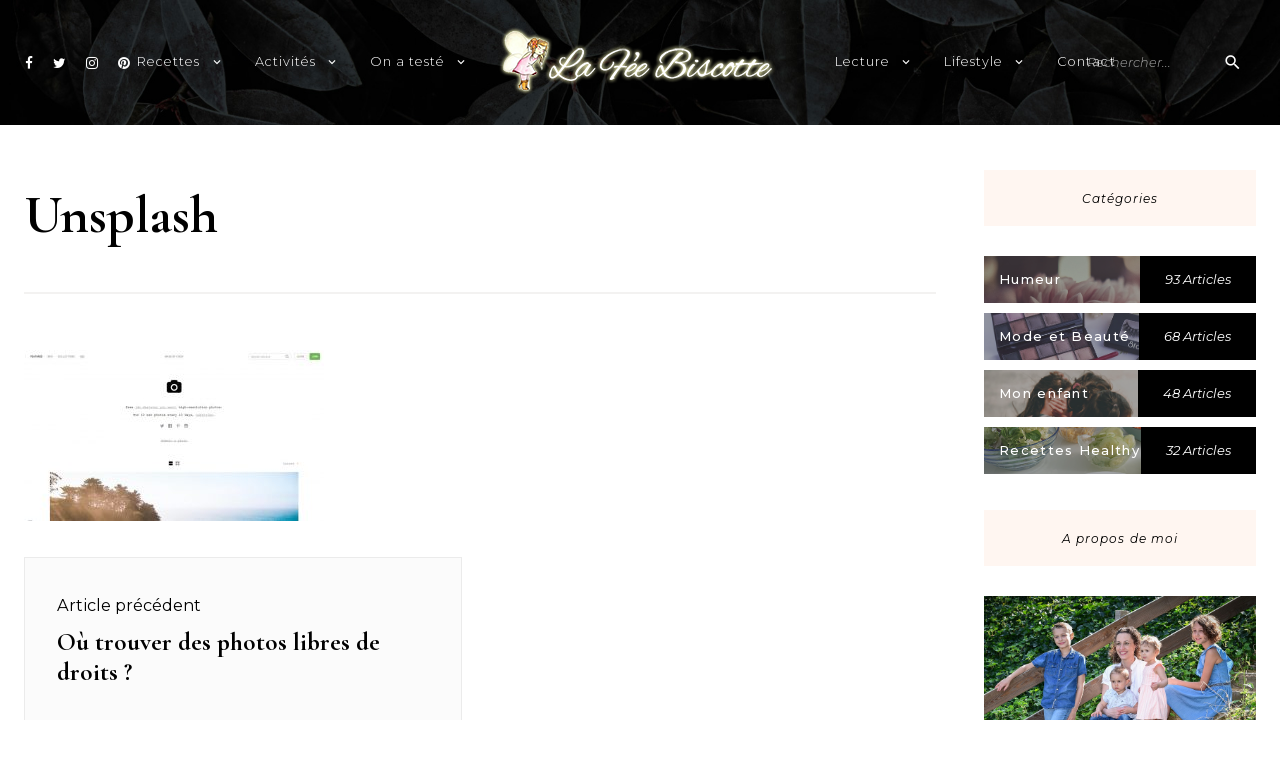

--- FILE ---
content_type: text/html; charset=UTF-8
request_url: https://www.lafeebiscotte.com/geekette/trouver-photos-libre-droits/attachment/unsplash/
body_size: 9666
content:
<!DOCTYPE html>
<html lang="fr-FR">
<head>
<meta charset="UTF-8">
<meta name="viewport" content="width=device-width, initial-scale=1">
<link rel="profile" href="http://gmpg.org/xfn/11">
<script type="text/javascript" async=true >    var elem = document.createElement('script');    elem.src = 'https://quantcast.mgr.consensu.org/cmp.js';    elem.async = true;    elem.type = "text/javascript";    var scpt = document.getElementsByTagName('script')[0];    scpt.parentNode.insertBefore(elem, scpt);    (function() {    var gdprAppliesGlobally = false;    function addFrame() {        if (!window.frames['__cmpLocator']) {        if (document.body) {            var body = document.body,                iframe = document.createElement('iframe');            iframe.style = 'display:none';            iframe.name = '__cmpLocator';            body.appendChild(iframe);        } else {            // In the case where this stub is located in the head,            // this allows us to inject the iframe more quickly than            // relying on DOMContentLoaded or other events.            setTimeout(addFrame, 5);        }        }    }    addFrame();    function cmpMsgHandler(event) {        var msgIsString = typeof event.data === "string";        var json;        if(msgIsString) {        json = event.data.indexOf("__cmpCall") != -1 ? JSON.parse(event.data) : {};        } else {        json = event.data;        }        if (json.__cmpCall) {        var i = json.__cmpCall;        window.__cmp(i.command, i.parameter, function(retValue, success) {            var returnMsg = {"__cmpReturn": {            "returnValue": retValue,            "success": success,            "callId": i.callId            }};            event.source.postMessage(msgIsString ?            JSON.stringify(returnMsg) : returnMsg, '*');        });        }    }    window.__cmp = function (c) {        var b = arguments;        if (!b.length) {        return __cmp.a;        }        else if (b[0] === 'ping') {        b[2]({"gdprAppliesGlobally": gdprAppliesGlobally,            "cmpLoaded": false}, true);        } else if (c == '__cmp')        return false;        else {        if (typeof __cmp.a === 'undefined') {            __cmp.a = [];        }        __cmp.a.push([].slice.apply(b));        }    }    window.__cmp.gdprAppliesGlobally = gdprAppliesGlobally;    window.__cmp.msgHandler = cmpMsgHandler;    if (window.addEventListener) {        window.addEventListener('message', cmpMsgHandler, false);    }    else {        window.attachEvent('onmessage', cmpMsgHandler);    }    })();    window.__cmp('init', {    		'Language': 'fr',		'Initial Screen Body Text Option': 1,		'Publisher Name': 'Moneytizer',		'Default Value for Toggles': 'on',		'UI Layout': 'banner',		'No Option': false,    });</script>
<title>Unsplash &#8211; La Fée Biscotte</title>
<meta name='robots' content='max-image-preview:large' />
	<style>img:is([sizes="auto" i], [sizes^="auto," i]) { contain-intrinsic-size: 3000px 1500px }</style>
	<link rel='dns-prefetch' href='//fonts.googleapis.com' />
<link rel="alternate" type="application/rss+xml" title="La Fée Biscotte &raquo; Flux" href="https://www.lafeebiscotte.com/feed/" />
<link rel="alternate" type="application/rss+xml" title="La Fée Biscotte &raquo; Flux des commentaires" href="https://www.lafeebiscotte.com/comments/feed/" />
<link rel="alternate" type="application/rss+xml" title="La Fée Biscotte &raquo; Unsplash Flux des commentaires" href="https://www.lafeebiscotte.com/geekette/trouver-photos-libre-droits/attachment/unsplash/feed/" />
<script type="text/javascript">
/* <![CDATA[ */
window._wpemojiSettings = {"baseUrl":"https:\/\/s.w.org\/images\/core\/emoji\/16.0.1\/72x72\/","ext":".png","svgUrl":"https:\/\/s.w.org\/images\/core\/emoji\/16.0.1\/svg\/","svgExt":".svg","source":{"concatemoji":"https:\/\/www.lafeebiscotte.com\/wp-includes\/js\/wp-emoji-release.min.js?ver=6.8.3"}};
/*! This file is auto-generated */
!function(s,n){var o,i,e;function c(e){try{var t={supportTests:e,timestamp:(new Date).valueOf()};sessionStorage.setItem(o,JSON.stringify(t))}catch(e){}}function p(e,t,n){e.clearRect(0,0,e.canvas.width,e.canvas.height),e.fillText(t,0,0);var t=new Uint32Array(e.getImageData(0,0,e.canvas.width,e.canvas.height).data),a=(e.clearRect(0,0,e.canvas.width,e.canvas.height),e.fillText(n,0,0),new Uint32Array(e.getImageData(0,0,e.canvas.width,e.canvas.height).data));return t.every(function(e,t){return e===a[t]})}function u(e,t){e.clearRect(0,0,e.canvas.width,e.canvas.height),e.fillText(t,0,0);for(var n=e.getImageData(16,16,1,1),a=0;a<n.data.length;a++)if(0!==n.data[a])return!1;return!0}function f(e,t,n,a){switch(t){case"flag":return n(e,"\ud83c\udff3\ufe0f\u200d\u26a7\ufe0f","\ud83c\udff3\ufe0f\u200b\u26a7\ufe0f")?!1:!n(e,"\ud83c\udde8\ud83c\uddf6","\ud83c\udde8\u200b\ud83c\uddf6")&&!n(e,"\ud83c\udff4\udb40\udc67\udb40\udc62\udb40\udc65\udb40\udc6e\udb40\udc67\udb40\udc7f","\ud83c\udff4\u200b\udb40\udc67\u200b\udb40\udc62\u200b\udb40\udc65\u200b\udb40\udc6e\u200b\udb40\udc67\u200b\udb40\udc7f");case"emoji":return!a(e,"\ud83e\udedf")}return!1}function g(e,t,n,a){var r="undefined"!=typeof WorkerGlobalScope&&self instanceof WorkerGlobalScope?new OffscreenCanvas(300,150):s.createElement("canvas"),o=r.getContext("2d",{willReadFrequently:!0}),i=(o.textBaseline="top",o.font="600 32px Arial",{});return e.forEach(function(e){i[e]=t(o,e,n,a)}),i}function t(e){var t=s.createElement("script");t.src=e,t.defer=!0,s.head.appendChild(t)}"undefined"!=typeof Promise&&(o="wpEmojiSettingsSupports",i=["flag","emoji"],n.supports={everything:!0,everythingExceptFlag:!0},e=new Promise(function(e){s.addEventListener("DOMContentLoaded",e,{once:!0})}),new Promise(function(t){var n=function(){try{var e=JSON.parse(sessionStorage.getItem(o));if("object"==typeof e&&"number"==typeof e.timestamp&&(new Date).valueOf()<e.timestamp+604800&&"object"==typeof e.supportTests)return e.supportTests}catch(e){}return null}();if(!n){if("undefined"!=typeof Worker&&"undefined"!=typeof OffscreenCanvas&&"undefined"!=typeof URL&&URL.createObjectURL&&"undefined"!=typeof Blob)try{var e="postMessage("+g.toString()+"("+[JSON.stringify(i),f.toString(),p.toString(),u.toString()].join(",")+"));",a=new Blob([e],{type:"text/javascript"}),r=new Worker(URL.createObjectURL(a),{name:"wpTestEmojiSupports"});return void(r.onmessage=function(e){c(n=e.data),r.terminate(),t(n)})}catch(e){}c(n=g(i,f,p,u))}t(n)}).then(function(e){for(var t in e)n.supports[t]=e[t],n.supports.everything=n.supports.everything&&n.supports[t],"flag"!==t&&(n.supports.everythingExceptFlag=n.supports.everythingExceptFlag&&n.supports[t]);n.supports.everythingExceptFlag=n.supports.everythingExceptFlag&&!n.supports.flag,n.DOMReady=!1,n.readyCallback=function(){n.DOMReady=!0}}).then(function(){return e}).then(function(){var e;n.supports.everything||(n.readyCallback(),(e=n.source||{}).concatemoji?t(e.concatemoji):e.wpemoji&&e.twemoji&&(t(e.twemoji),t(e.wpemoji)))}))}((window,document),window._wpemojiSettings);
/* ]]> */
</script>
<style id='wp-emoji-styles-inline-css' type='text/css'>

	img.wp-smiley, img.emoji {
		display: inline !important;
		border: none !important;
		box-shadow: none !important;
		height: 1em !important;
		width: 1em !important;
		margin: 0 0.07em !important;
		vertical-align: -0.1em !important;
		background: none !important;
		padding: 0 !important;
	}
</style>
<link rel='stylesheet' id='wp-block-library-css' href='https://www.lafeebiscotte.com/wp-includes/css/dist/block-library/style.min.css?ver=6.8.3' type='text/css' media='all' />
<style id='classic-theme-styles-inline-css' type='text/css'>
/*! This file is auto-generated */
.wp-block-button__link{color:#fff;background-color:#32373c;border-radius:9999px;box-shadow:none;text-decoration:none;padding:calc(.667em + 2px) calc(1.333em + 2px);font-size:1.125em}.wp-block-file__button{background:#32373c;color:#fff;text-decoration:none}
</style>
<style id='global-styles-inline-css' type='text/css'>
:root{--wp--preset--aspect-ratio--square: 1;--wp--preset--aspect-ratio--4-3: 4/3;--wp--preset--aspect-ratio--3-4: 3/4;--wp--preset--aspect-ratio--3-2: 3/2;--wp--preset--aspect-ratio--2-3: 2/3;--wp--preset--aspect-ratio--16-9: 16/9;--wp--preset--aspect-ratio--9-16: 9/16;--wp--preset--color--black: #000000;--wp--preset--color--cyan-bluish-gray: #abb8c3;--wp--preset--color--white: #ffffff;--wp--preset--color--pale-pink: #f78da7;--wp--preset--color--vivid-red: #cf2e2e;--wp--preset--color--luminous-vivid-orange: #ff6900;--wp--preset--color--luminous-vivid-amber: #fcb900;--wp--preset--color--light-green-cyan: #7bdcb5;--wp--preset--color--vivid-green-cyan: #00d084;--wp--preset--color--pale-cyan-blue: #8ed1fc;--wp--preset--color--vivid-cyan-blue: #0693e3;--wp--preset--color--vivid-purple: #9b51e0;--wp--preset--gradient--vivid-cyan-blue-to-vivid-purple: linear-gradient(135deg,rgba(6,147,227,1) 0%,rgb(155,81,224) 100%);--wp--preset--gradient--light-green-cyan-to-vivid-green-cyan: linear-gradient(135deg,rgb(122,220,180) 0%,rgb(0,208,130) 100%);--wp--preset--gradient--luminous-vivid-amber-to-luminous-vivid-orange: linear-gradient(135deg,rgba(252,185,0,1) 0%,rgba(255,105,0,1) 100%);--wp--preset--gradient--luminous-vivid-orange-to-vivid-red: linear-gradient(135deg,rgba(255,105,0,1) 0%,rgb(207,46,46) 100%);--wp--preset--gradient--very-light-gray-to-cyan-bluish-gray: linear-gradient(135deg,rgb(238,238,238) 0%,rgb(169,184,195) 100%);--wp--preset--gradient--cool-to-warm-spectrum: linear-gradient(135deg,rgb(74,234,220) 0%,rgb(151,120,209) 20%,rgb(207,42,186) 40%,rgb(238,44,130) 60%,rgb(251,105,98) 80%,rgb(254,248,76) 100%);--wp--preset--gradient--blush-light-purple: linear-gradient(135deg,rgb(255,206,236) 0%,rgb(152,150,240) 100%);--wp--preset--gradient--blush-bordeaux: linear-gradient(135deg,rgb(254,205,165) 0%,rgb(254,45,45) 50%,rgb(107,0,62) 100%);--wp--preset--gradient--luminous-dusk: linear-gradient(135deg,rgb(255,203,112) 0%,rgb(199,81,192) 50%,rgb(65,88,208) 100%);--wp--preset--gradient--pale-ocean: linear-gradient(135deg,rgb(255,245,203) 0%,rgb(182,227,212) 50%,rgb(51,167,181) 100%);--wp--preset--gradient--electric-grass: linear-gradient(135deg,rgb(202,248,128) 0%,rgb(113,206,126) 100%);--wp--preset--gradient--midnight: linear-gradient(135deg,rgb(2,3,129) 0%,rgb(40,116,252) 100%);--wp--preset--font-size--small: 13px;--wp--preset--font-size--medium: 20px;--wp--preset--font-size--large: 36px;--wp--preset--font-size--x-large: 42px;--wp--preset--spacing--20: 0.44rem;--wp--preset--spacing--30: 0.67rem;--wp--preset--spacing--40: 1rem;--wp--preset--spacing--50: 1.5rem;--wp--preset--spacing--60: 2.25rem;--wp--preset--spacing--70: 3.38rem;--wp--preset--spacing--80: 5.06rem;--wp--preset--shadow--natural: 6px 6px 9px rgba(0, 0, 0, 0.2);--wp--preset--shadow--deep: 12px 12px 50px rgba(0, 0, 0, 0.4);--wp--preset--shadow--sharp: 6px 6px 0px rgba(0, 0, 0, 0.2);--wp--preset--shadow--outlined: 6px 6px 0px -3px rgba(255, 255, 255, 1), 6px 6px rgba(0, 0, 0, 1);--wp--preset--shadow--crisp: 6px 6px 0px rgba(0, 0, 0, 1);}:where(.is-layout-flex){gap: 0.5em;}:where(.is-layout-grid){gap: 0.5em;}body .is-layout-flex{display: flex;}.is-layout-flex{flex-wrap: wrap;align-items: center;}.is-layout-flex > :is(*, div){margin: 0;}body .is-layout-grid{display: grid;}.is-layout-grid > :is(*, div){margin: 0;}:where(.wp-block-columns.is-layout-flex){gap: 2em;}:where(.wp-block-columns.is-layout-grid){gap: 2em;}:where(.wp-block-post-template.is-layout-flex){gap: 1.25em;}:where(.wp-block-post-template.is-layout-grid){gap: 1.25em;}.has-black-color{color: var(--wp--preset--color--black) !important;}.has-cyan-bluish-gray-color{color: var(--wp--preset--color--cyan-bluish-gray) !important;}.has-white-color{color: var(--wp--preset--color--white) !important;}.has-pale-pink-color{color: var(--wp--preset--color--pale-pink) !important;}.has-vivid-red-color{color: var(--wp--preset--color--vivid-red) !important;}.has-luminous-vivid-orange-color{color: var(--wp--preset--color--luminous-vivid-orange) !important;}.has-luminous-vivid-amber-color{color: var(--wp--preset--color--luminous-vivid-amber) !important;}.has-light-green-cyan-color{color: var(--wp--preset--color--light-green-cyan) !important;}.has-vivid-green-cyan-color{color: var(--wp--preset--color--vivid-green-cyan) !important;}.has-pale-cyan-blue-color{color: var(--wp--preset--color--pale-cyan-blue) !important;}.has-vivid-cyan-blue-color{color: var(--wp--preset--color--vivid-cyan-blue) !important;}.has-vivid-purple-color{color: var(--wp--preset--color--vivid-purple) !important;}.has-black-background-color{background-color: var(--wp--preset--color--black) !important;}.has-cyan-bluish-gray-background-color{background-color: var(--wp--preset--color--cyan-bluish-gray) !important;}.has-white-background-color{background-color: var(--wp--preset--color--white) !important;}.has-pale-pink-background-color{background-color: var(--wp--preset--color--pale-pink) !important;}.has-vivid-red-background-color{background-color: var(--wp--preset--color--vivid-red) !important;}.has-luminous-vivid-orange-background-color{background-color: var(--wp--preset--color--luminous-vivid-orange) !important;}.has-luminous-vivid-amber-background-color{background-color: var(--wp--preset--color--luminous-vivid-amber) !important;}.has-light-green-cyan-background-color{background-color: var(--wp--preset--color--light-green-cyan) !important;}.has-vivid-green-cyan-background-color{background-color: var(--wp--preset--color--vivid-green-cyan) !important;}.has-pale-cyan-blue-background-color{background-color: var(--wp--preset--color--pale-cyan-blue) !important;}.has-vivid-cyan-blue-background-color{background-color: var(--wp--preset--color--vivid-cyan-blue) !important;}.has-vivid-purple-background-color{background-color: var(--wp--preset--color--vivid-purple) !important;}.has-black-border-color{border-color: var(--wp--preset--color--black) !important;}.has-cyan-bluish-gray-border-color{border-color: var(--wp--preset--color--cyan-bluish-gray) !important;}.has-white-border-color{border-color: var(--wp--preset--color--white) !important;}.has-pale-pink-border-color{border-color: var(--wp--preset--color--pale-pink) !important;}.has-vivid-red-border-color{border-color: var(--wp--preset--color--vivid-red) !important;}.has-luminous-vivid-orange-border-color{border-color: var(--wp--preset--color--luminous-vivid-orange) !important;}.has-luminous-vivid-amber-border-color{border-color: var(--wp--preset--color--luminous-vivid-amber) !important;}.has-light-green-cyan-border-color{border-color: var(--wp--preset--color--light-green-cyan) !important;}.has-vivid-green-cyan-border-color{border-color: var(--wp--preset--color--vivid-green-cyan) !important;}.has-pale-cyan-blue-border-color{border-color: var(--wp--preset--color--pale-cyan-blue) !important;}.has-vivid-cyan-blue-border-color{border-color: var(--wp--preset--color--vivid-cyan-blue) !important;}.has-vivid-purple-border-color{border-color: var(--wp--preset--color--vivid-purple) !important;}.has-vivid-cyan-blue-to-vivid-purple-gradient-background{background: var(--wp--preset--gradient--vivid-cyan-blue-to-vivid-purple) !important;}.has-light-green-cyan-to-vivid-green-cyan-gradient-background{background: var(--wp--preset--gradient--light-green-cyan-to-vivid-green-cyan) !important;}.has-luminous-vivid-amber-to-luminous-vivid-orange-gradient-background{background: var(--wp--preset--gradient--luminous-vivid-amber-to-luminous-vivid-orange) !important;}.has-luminous-vivid-orange-to-vivid-red-gradient-background{background: var(--wp--preset--gradient--luminous-vivid-orange-to-vivid-red) !important;}.has-very-light-gray-to-cyan-bluish-gray-gradient-background{background: var(--wp--preset--gradient--very-light-gray-to-cyan-bluish-gray) !important;}.has-cool-to-warm-spectrum-gradient-background{background: var(--wp--preset--gradient--cool-to-warm-spectrum) !important;}.has-blush-light-purple-gradient-background{background: var(--wp--preset--gradient--blush-light-purple) !important;}.has-blush-bordeaux-gradient-background{background: var(--wp--preset--gradient--blush-bordeaux) !important;}.has-luminous-dusk-gradient-background{background: var(--wp--preset--gradient--luminous-dusk) !important;}.has-pale-ocean-gradient-background{background: var(--wp--preset--gradient--pale-ocean) !important;}.has-electric-grass-gradient-background{background: var(--wp--preset--gradient--electric-grass) !important;}.has-midnight-gradient-background{background: var(--wp--preset--gradient--midnight) !important;}.has-small-font-size{font-size: var(--wp--preset--font-size--small) !important;}.has-medium-font-size{font-size: var(--wp--preset--font-size--medium) !important;}.has-large-font-size{font-size: var(--wp--preset--font-size--large) !important;}.has-x-large-font-size{font-size: var(--wp--preset--font-size--x-large) !important;}
:where(.wp-block-post-template.is-layout-flex){gap: 1.25em;}:where(.wp-block-post-template.is-layout-grid){gap: 1.25em;}
:where(.wp-block-columns.is-layout-flex){gap: 2em;}:where(.wp-block-columns.is-layout-grid){gap: 2em;}
:root :where(.wp-block-pullquote){font-size: 1.5em;line-height: 1.6;}
</style>
<link rel='stylesheet' id='charlotte-blog-style-css' href='https://www.lafeebiscotte.com/wp-content/themes/charlotte-blog/style.css?ver=1.0' type='text/css' media='all' />
<link rel='stylesheet' id='font-awesome-css' href='https://www.lafeebiscotte.com/wp-content/themes/charlotte-blog/css/fonts/font-awesome/css/font-awesome.css?ver=6.8.3' type='text/css' media='all' />
<link rel='stylesheet' id='charlotte-blog-grid-css' href='https://www.lafeebiscotte.com/wp-content/themes/charlotte-blog/css/foundation.css?ver=6.8.3' type='text/css' media='all' />
<link rel='stylesheet' id='aos-style-css' href='https://www.lafeebiscotte.com/wp-content/themes/charlotte-blog/css/aos.css?ver=6.8.3' type='text/css' media='all' />
<link rel='stylesheet' id='charlotte-blog-google-fonts-css' href='//fonts.googleapis.com/css?family=Montserrat%3A300%2C300i%2C400%2C500i%7CMontserrat%3A400%2C400italic%2C500%2C500italic%2C600%2C600italic%7CCormorant+Garamond%3A400%2C400italic%2C500%2C500italic%2C600%2C600i%2C700%7CMaterial+Icons&#038;ver=1' type='text/css' media='all' />
<script type="text/javascript" src="https://www.lafeebiscotte.com/wp-includes/js/jquery/jquery.min.js?ver=3.7.1" id="jquery-core-js"></script>
<script type="text/javascript" src="https://www.lafeebiscotte.com/wp-includes/js/jquery/jquery-migrate.min.js?ver=3.4.1" id="jquery-migrate-js"></script>
<link rel="https://api.w.org/" href="https://www.lafeebiscotte.com/wp-json/" /><link rel="alternate" title="JSON" type="application/json" href="https://www.lafeebiscotte.com/wp-json/wp/v2/media/9400" /><link rel="EditURI" type="application/rsd+xml" title="RSD" href="https://www.lafeebiscotte.com/xmlrpc.php?rsd" />
<meta name="generator" content="WordPress 6.8.3" />
<link rel='shortlink' href='https://www.lafeebiscotte.com/?p=9400' />
<link rel="alternate" title="oEmbed (JSON)" type="application/json+oembed" href="https://www.lafeebiscotte.com/wp-json/oembed/1.0/embed?url=https%3A%2F%2Fwww.lafeebiscotte.com%2Fgeekette%2Ftrouver-photos-libre-droits%2Fattachment%2Funsplash%2F" />
<link rel="alternate" title="oEmbed (XML)" type="text/xml+oembed" href="https://www.lafeebiscotte.com/wp-json/oembed/1.0/embed?url=https%3A%2F%2Fwww.lafeebiscotte.com%2Fgeekette%2Ftrouver-photos-libre-droits%2Fattachment%2Funsplash%2F&#038;format=xml" />
	<style type="text/css">
			.site-title,
		.site-description {
			position: absolute;
			clip: rect(1px, 1px, 1px, 1px);
		}
		</style>
	</head>

<body class="attachment wp-singular attachment-template-default single single-attachment postid-9400 attachmentid-9400 attachment-jpeg wp-custom-logo wp-theme-charlotte-blog has-slider">

	 

		<div id="page" class="site">

	
	<a class="skip-link screen-reader-text" href="#content">Skip to content</a>

			<header style="background-image: url(https://www.lafeebiscotte.com/wp-content/themes/charlotte-blog/images/header-bg.jpg);" id="masthead" class="site-header">
	
		
<div class="site-header-wrapper header-1 row">

	<!-- Desktop Social -->
	
		<ul id="social-header">

							<li><a href="http://www.facebook.com/lafeebiscotte"><i class="fa fa-facebook"></i></a></li>
										<li><a href="https://twitter.com/lafeebiscotte"><i class="fa fa-twitter"></i></a></li>
										<li><a href="http://www.instagram.com/la_fee_biscotte"><i class="fa fa-instagram"></i></a></li>
										<li><a href="https://fr.pinterest.com/lafeebiscotte/"><i class="fa fa-pinterest"></i></a></li>
															
		</ul>

	
	<!-- Seach Box -->
	
		<div class="desktop-search">
			
			<button class="search-toggle"></button>

			<form class="search-form" role="search" method="get" action="https://www.lafeebiscotte.com/">

    <div class="search-form-inner">

        <input type="text" value="" name="s" id="s" placeholder="Rechercher..." />

        <span class="search-icon"></span>

        <div class="search-form-submit"><input type="submit" id="searchsubmit" value="Soumettre"></div>

    </div>

</form>
		</div>

		<div class="mobile-search">
			
			<button class="search-toggle"></button>

			<form class="search-form" role="search" method="get" action="https://www.lafeebiscotte.com/">

    <div class="search-form-inner">

        <input type="text" value="" name="s" id="s" placeholder="Rechercher..." />

        <span class="search-icon"></span>

        <div class="search-form-submit"><input type="submit" id="searchsubmit" value="Soumettre"></div>

    </div>

</form>
		</div>

	
	<!-- Desktop Navigation -->
	<div class="site-navigation">

		<nav class="main-navigation">
			<div class="menu-left-menu-container"><ul id="desktop-site-navigation-left" class="nav-menu-left"><li id="menu-item-6329" class="menu-item menu-item-type-post_type menu-item-object-page menu-item-has-children menu-item-6329"><a href="https://www.lafeebiscotte.com/recettes/">Recettes</a>
<ul class="sub-menu">
	<li id="menu-item-12097" class="menu-item menu-item-type-post_type menu-item-object-page menu-item-12097"><a href="https://www.lafeebiscotte.com/recettes-sucrees/">Recettes sucrées</a></li>
	<li id="menu-item-12163" class="menu-item menu-item-type-post_type menu-item-object-page menu-item-12163"><a href="https://www.lafeebiscotte.com/recettes-salees/">Recettes salées</a></li>
	<li id="menu-item-12893" class="menu-item menu-item-type-taxonomy menu-item-object-category menu-item-12893"><a href="https://www.lafeebiscotte.com/category/veggie/">Recettes végétariennes</a></li>
	<li id="menu-item-12100" class="menu-item menu-item-type-taxonomy menu-item-object-category menu-item-12100"><a href="https://www.lafeebiscotte.com/category/recette-healthy/">Recettes Healthy</a></li>
	<li id="menu-item-6332" class="menu-item menu-item-type-taxonomy menu-item-object-category menu-item-6332"><a href="https://www.lafeebiscotte.com/category/recettes-sans-allergenes/">Recettes sans allergènes</a></li>
	<li id="menu-item-6330" class="menu-item menu-item-type-taxonomy menu-item-object-category menu-item-6330"><a href="https://www.lafeebiscotte.com/category/recettes-de-base/">Recettes de base</a></li>
</ul>
</li>
<li id="menu-item-11875" class="menu-item menu-item-type-post_type menu-item-object-page menu-item-has-children menu-item-11875"><a href="https://www.lafeebiscotte.com/activites/">Activités</a>
<ul class="sub-menu">
	<li id="menu-item-11876" class="menu-item menu-item-type-post_type menu-item-object-page menu-item-11876"><a href="https://www.lafeebiscotte.com/activite-pour-enfants/">Activité avec les enfants</a></li>
	<li id="menu-item-11877" class="menu-item menu-item-type-taxonomy menu-item-object-category menu-item-11877"><a href="https://www.lafeebiscotte.com/category/activite-a-imprimer/">A imprimer</a></li>
	<li id="menu-item-11884" class="menu-item menu-item-type-taxonomy menu-item-object-category menu-item-11884"><a href="https://www.lafeebiscotte.com/category/activite-pour-adulte/">Pour adulte</a></li>
</ul>
</li>
<li id="menu-item-11953" class="menu-item menu-item-type-post_type menu-item-object-page menu-item-has-children menu-item-11953"><a href="https://www.lafeebiscotte.com/on-a-teste/">On a testé</a>
<ul class="sub-menu">
	<li id="menu-item-11989" class="menu-item menu-item-type-post_type menu-item-object-page menu-item-11989"><a href="https://www.lafeebiscotte.com/les-boxs/">Les boxs</a></li>
	<li id="menu-item-11970" class="menu-item menu-item-type-taxonomy menu-item-object-category menu-item-11970"><a href="https://www.lafeebiscotte.com/category/degustation/">Dégustation</a></li>
	<li id="menu-item-11969" class="menu-item menu-item-type-taxonomy menu-item-object-category menu-item-11969"><a href="https://www.lafeebiscotte.com/category/test-avis-application-android/">Application</a></li>
	<li id="menu-item-11972" class="menu-item menu-item-type-taxonomy menu-item-object-category menu-item-11972"><a href="https://www.lafeebiscotte.com/category/test-avis-jeux/">Tests de jeux</a></li>
	<li id="menu-item-11973" class="menu-item menu-item-type-taxonomy menu-item-object-category menu-item-11973"><a href="https://www.lafeebiscotte.com/category/tests-divers/">Tests divers</a></li>
</ul>
</li>
</ul></div>		</nav><!-- #site-navigation -->

		<nav class="main-navigation">
			<div class="menu-right-menu-container"><ul id="desktop-site-navigation-right" class="nav-menu-right"><li id="menu-item-16410" class="menu-item menu-item-type-post_type menu-item-object-page menu-item-has-children menu-item-16410"><a href="https://www.lafeebiscotte.com/lecture/">Lecture</a>
<ul class="sub-menu">
	<li id="menu-item-16413" class="menu-item menu-item-type-taxonomy menu-item-object-category menu-item-16413"><a href="https://www.lafeebiscotte.com/category/selection-lecture/">Sélection lecture</a></li>
	<li id="menu-item-16411" class="menu-item menu-item-type-taxonomy menu-item-object-category menu-item-16411"><a href="https://www.lafeebiscotte.com/category/livre-pour-enfant/">Livre pour enfant</a></li>
	<li id="menu-item-16412" class="menu-item menu-item-type-taxonomy menu-item-object-category menu-item-16412"><a href="https://www.lafeebiscotte.com/category/magazines/">Magazines</a></li>
</ul>
</li>
<li id="menu-item-16312" class="menu-item menu-item-type-post_type menu-item-object-page menu-item-has-children menu-item-16312"><a href="https://www.lafeebiscotte.com/lifestyle/">Lifestyle</a>
<ul class="sub-menu">
	<li id="menu-item-16313" class="menu-item menu-item-type-taxonomy menu-item-object-category menu-item-16313"><a href="https://www.lafeebiscotte.com/category/bons-plans/">Bons plans</a></li>
	<li id="menu-item-16314" class="menu-item menu-item-type-post_type menu-item-object-page menu-item-16314"><a href="https://www.lafeebiscotte.com/conseils/">Conseils</a></li>
	<li id="menu-item-16465" class="menu-item menu-item-type-taxonomy menu-item-object-category menu-item-16465"><a href="https://www.lafeebiscotte.com/category/mon-enfant/">Mon enfant</a></li>
	<li id="menu-item-16315" class="menu-item menu-item-type-taxonomy menu-item-object-category menu-item-16315"><a href="https://www.lafeebiscotte.com/category/healthy/">Healthy</a></li>
	<li id="menu-item-16316" class="menu-item menu-item-type-taxonomy menu-item-object-category menu-item-16316"><a href="https://www.lafeebiscotte.com/category/humeur-2/">Humeur</a></li>
	<li id="menu-item-16318" class="menu-item menu-item-type-taxonomy menu-item-object-category menu-item-16318"><a href="https://www.lafeebiscotte.com/category/sortie-en-famille/">Sortie en famille</a></li>
	<li id="menu-item-16317" class="menu-item menu-item-type-taxonomy menu-item-object-category menu-item-16317"><a href="https://www.lafeebiscotte.com/category/on-a-teste/">On a testé</a></li>
	<li id="menu-item-16319" class="menu-item menu-item-type-taxonomy menu-item-object-category menu-item-16319"><a href="https://www.lafeebiscotte.com/category/beaute/">Mode et Beauté</a></li>
	<li id="menu-item-16320" class="menu-item menu-item-type-taxonomy menu-item-object-category menu-item-16320"><a href="https://www.lafeebiscotte.com/category/geekette/">Geekette</a></li>
	<li id="menu-item-16322" class="menu-item menu-item-type-taxonomy menu-item-object-category menu-item-16322"><a href="https://www.lafeebiscotte.com/category/wish-list/">Wish-list</a></li>
</ul>
</li>
<li id="menu-item-16334" class="menu-item menu-item-type-post_type menu-item-object-page menu-item-16334"><a href="https://www.lafeebiscotte.com/contact/">Contact</a></li>
</ul></div>		</nav><!-- #site-navigation -->

		
		<a class="custom-logo-link" href="https://www.lafeebiscotte.com/" rel="home">
			<img class="custom-logo" src="https://www.lafeebiscotte.com/wp-content/uploads/2019/02/cropped-logo-lfb-petit.png" alt="La Fée Biscotte" />
		</a>

		
		
			<p class="site-description">Blog familial et lifestyle</p>

		
	</div>

</div>
		<!-- Mobile Navigation -->
		
<nav id="site-navigation" class="main-navigation">

	<button class="menu-toggle" aria-controls="primary-menu" aria-expanded="false"><!-- <span class="fa fa-bars"></span> --></button>

	<div class="nav-wrapper">

		<div id="primary-menu-mobile" class="nav-menu"><ul>
<li class="page_item page-item-9078"><a href="https://www.lafeebiscotte.com/a-propos/">A propos</a></li>
<li class="page_item page-item-13494"><a href="https://www.lafeebiscotte.com/accueil/">Accueil</a></li>
<li class="page_item page-item-11869"><a href="https://www.lafeebiscotte.com/activite-pour-enfants/">Activité avec les enfants</a></li>
<li class="page_item page-item-5"><a href="https://www.lafeebiscotte.com/activites/">Activités</a></li>
<li class="page_item page-item-724"><a href="https://www.lafeebiscotte.com/blogroll-2/">Blogosphère</a></li>
<li class="page_item page-item-727"><a href="https://www.lafeebiscotte.com/concours-2/">Concours</a></li>
<li class="page_item page-item-11994"><a href="https://www.lafeebiscotte.com/conseils/">Conseils</a></li>
<li class="page_item page-item-22"><a href="https://www.lafeebiscotte.com/contact/">Contact</a></li>
<li class="page_item page-item-715"><a href="https://www.lafeebiscotte.com/lecture/">Lecture</a></li>
<li class="page_item page-item-11982"><a href="https://www.lafeebiscotte.com/les-boxs/">Les boxs</a></li>
<li class="page_item page-item-12142"><a href="https://www.lafeebiscotte.com/recette-de-plats/">Les plats</a></li>
<li class="page_item page-item-721"><a href="https://www.lafeebiscotte.com/lifestyle/">Lifestyle</a></li>
<li class="page_item page-item-500"><a href="https://www.lafeebiscotte.com/mentions-legales/">Mentions Légales</a></li>
<li class="page_item page-item-11951"><a href="https://www.lafeebiscotte.com/on-a-teste/">On a testé</a></li>
<li class="page_item page-item-13732"><a href="https://www.lafeebiscotte.com/page-des-articles/">Page des articles</a></li>
<li class="page_item page-item-757"><a href="https://www.lafeebiscotte.com/partenaires/">Partenaires</a></li>
<li class="page_item page-item-2534"><a href="https://www.lafeebiscotte.com/presse/">Presse</a></li>
<li class="page_item page-item-27"><a href="https://www.lafeebiscotte.com/recettes/">Recettes</a></li>
<li class="page_item page-item-12141"><a href="https://www.lafeebiscotte.com/recettes-salees/">Recettes salées</a></li>
<li class="page_item page-item-12087"><a href="https://www.lafeebiscotte.com/recettes-sucrees/">Recettes sucrées</a></li>
<li class="page_item page-item-30"><a href="https://www.lafeebiscotte.com/total-look/">Total Look</a></li>
</ul></div>


		
			<ul id="social-mobile">

									<li><a href="http://www.facebook.com/lafeebiscotte"><i class="fa fa-facebook"></i></a></li>
													<li><a href="https://twitter.com/lafeebiscotte"><i class="fa fa-twitter"></i></a></li>
													<li><a href="http://www.instagram.com/la_fee_biscotte"><i class="fa fa-instagram"></i></a></li>
													<li><a href="https://fr.pinterest.com/lafeebiscotte/"><i class="fa fa-pinterest"></i></a></li>
																				
			</ul>

		
	</div>

</nav>			

	</header>

		
	
	<div id="content" class="site-content row">
	
	<div id="primary" class="content-area small-12 large-9 column">

		
		<main id="main" class="site-main">

		
<article data-aos="fade" data-aos-once="true" data-aos-duration="600" data-aos-easing="ease-out-cubic" data-aos-delay="300" data-aos-anchor-placement="top-bottom" id="post-9400" class="post-9400 attachment type-attachment status-inherit hentry">

	<!-- Post Main Content -->
	<div class="post-main">

		<!-- Post Thumbnail -->
		
		<!-- Post Title -->
		<header class="entry-header">

			<!-- Post Category -->
			<span class="entry-category"></span>

			<h1 class="entry-title">Unsplash</h1>
			<div class="entry-meta-content">

				<!-- Post Meta Date -->
				
			</div>
			
		</header>

		<!-- Post Content -->
		<div class="entry-content">

			<!-- Post Excerpt -->
			
			<p class="attachment"><a href='https://www.lafeebiscotte.com/wp-content/uploads/2016/05/Unsplash.jpg'><img fetchpriority="high" decoding="async" width="300" height="171" src="https://www.lafeebiscotte.com/wp-content/uploads/2016/05/Unsplash-300x171.jpg" class="attachment-medium size-medium" alt="photos-libre-droit" srcset="https://www.lafeebiscotte.com/wp-content/uploads/2016/05/Unsplash-300x171.jpg 300w, https://www.lafeebiscotte.com/wp-content/uploads/2016/05/Unsplash-1024x583.jpg 1024w, https://www.lafeebiscotte.com/wp-content/uploads/2016/05/Unsplash-600x341.jpg 600w, https://www.lafeebiscotte.com/wp-content/uploads/2016/05/Unsplash-351x200.jpg 351w, https://www.lafeebiscotte.com/wp-content/uploads/2016/05/Unsplash-700x398.jpg 700w, https://www.lafeebiscotte.com/wp-content/uploads/2016/05/Unsplash.jpg 1065w" sizes="(max-width: 300px) 100vw, 300px" /></a></p>
			
			<div style="text-align: center;">
						</div>
		</div>
	
	</div>

	<footer class="entry-footer">
		
		
	</footer><!-- .entry-footer -->

</article><!-- #post-## -->

	<nav class="navigation post-navigation" aria-label="Publications">
		<h2 class="screen-reader-text">Navigation de l’article</h2>
		<div class="nav-links"><div class="nav-previous"><a href="https://www.lafeebiscotte.com/geekette/trouver-photos-libre-droits/" rel="prev"><span class="meta-nav" aria-hidden="true">Article précédent</span> <span class="screen-reader-text">Previous post:</span> <span class="post-title">Où trouver des photos libres de droits ?</span></a></div></div>
	</nav>
<div id="comments" class="comments-area">

		<div id="respond" class="comment-respond">
		<h3 id="reply-title" class="comment-reply-title">Laisser un commentaire <small><a rel="nofollow" id="cancel-comment-reply-link" href="/geekette/trouver-photos-libre-droits/attachment/unsplash/#respond" style="display:none;">Annuler la réponse</a></small></h3><form action="https://www.lafeebiscotte.com/wp-comments-post.php" method="post" id="commentform" class="comment-form"><p class="comment-notes"><span id="email-notes">Votre adresse e-mail ne sera pas publiée.</span> <span class="required-field-message">Les champs obligatoires sont indiqués avec <span class="required">*</span></span></p><p class="comment-form-comment"><label for="comment">Commentaire <span class="required">*</span></label> <textarea id="comment" name="comment" cols="45" rows="8" maxlength="65525" required="required"></textarea></p><p class="comment-form-author"><label for="author">Nom <span class="required">*</span></label> <input id="author" name="author" type="text" value="" size="30" maxlength="245" autocomplete="name" required="required" /></p>
<p class="comment-form-email"><label for="email">E-mail <span class="required">*</span></label> <input id="email" name="email" type="text" value="" size="30" maxlength="100" aria-describedby="email-notes" autocomplete="email" required="required" /></p>
<p class="comment-form-url"><label for="url">Site web</label> <input id="url" name="url" type="text" value="" size="30" maxlength="200" autocomplete="url" /></p>
<p class="form-submit"><input name="submit" type="submit" id="submit" class="submit" value="Laisser un commentaire" /> <input type='hidden' name='comment_post_ID' value='9400' id='comment_post_ID' />
<input type='hidden' name='comment_parent' id='comment_parent' value='0' />
</p></form>	</div><!-- #respond -->
	
</div><!-- #comments -->

		</main><!-- #main -->
	</div><!-- #primary -->


<aside data-aos="fade" data-aos-once="true" data-aos-duration="600" data-aos-easing="ease-out-cubic" data-aos-delay="300" data-aos-anchor-placement="top-bottom" id="secondary" class="widget-area small-12 large-3 column">
	<div id="charlotte_blog_categories_widget-2" class="widget widget_charlotte_blog_categories_widget"><h2 class="widget-title">Catégories</h2>
			<div class="categories-widget">
																																																																																																																																																																																																																																																																																																																																																																																																																																																																																																	<div class="categories-widget-category categories-widget-category-has-image">
													<span class="categories-widget-category-image" style="background-image:url(https://www.lafeebiscotte.com/wp-content/uploads/2019/02/Catégorie-Humeur.jpg)"></span>
												<span class="categories-widget-category-title">Humeur</span>
													<span class="categories-widget-category-count">93 Articles</span>
												<a href="https://www.lafeebiscotte.com/category/humeur-2/" class="categories-widget-category-link"></a>
					</div><!-- .categories-widget-category -->																																																																																																																										<div class="categories-widget-category categories-widget-category-has-image">
													<span class="categories-widget-category-image" style="background-image:url(https://www.lafeebiscotte.com/wp-content/uploads/2019/02/Catégorie-beauté-et-mode.jpg)"></span>
												<span class="categories-widget-category-title">Mode et Beauté</span>
													<span class="categories-widget-category-count">68 Articles</span>
												<a href="https://www.lafeebiscotte.com/category/beaute/" class="categories-widget-category-link"></a>
					</div><!-- .categories-widget-category -->																								<div class="categories-widget-category categories-widget-category-has-image">
													<span class="categories-widget-category-image" style="background-image:url(https://www.lafeebiscotte.com/wp-content/uploads/2019/02/categorie-enfant.jpg)"></span>
												<span class="categories-widget-category-title">Mon enfant</span>
													<span class="categories-widget-category-count">48 Articles</span>
												<a href="https://www.lafeebiscotte.com/category/mon-enfant/" class="categories-widget-category-link"></a>
					</div><!-- .categories-widget-category -->																																																																																																																																																																																																														<div class="categories-widget-category categories-widget-category-has-image">
													<span class="categories-widget-category-image" style="background-image:url(https://www.lafeebiscotte.com/wp-content/uploads/2019/02/recettes-Healthy.jpg)"></span>
												<span class="categories-widget-category-title">Recettes Healthy</span>
													<span class="categories-widget-category-count">32 Articles</span>
												<a href="https://www.lafeebiscotte.com/category/recette-healthy/" class="categories-widget-category-link"></a>
					</div><!-- .categories-widget-category -->																																																																																																																																																																																				</div><!-- .categories-widget -->

		</div><div id="charlotte_blog_about_author_widget-2" class="widget widget_charlotte_blog_about_author_widget"><h2 class="widget-title">A propos de moi</h2>
			<div class="about-author-widget" data-ddst-selector=".about-author-widget" data-ddst-label="About Author" data-ddst-no-support="typography">
					
									<div class="about-author-image"><img src="https://www.lafeebiscotte.com/wp-content/uploads/2021/11/la-fee-biscotte.jpg" alt="Sidebar" /></div>
				
				<div class="about-author-widget-text" data-ddst-selector=".about-author-widget-text" data-ddst-label="About Author - Text" data-ddst-no-support="background,borders">Maman de 4 enfants Pitch 11ans, Mr Loulou 7 ans, Little Buddha et Petite plume 15mois.
Je suis hyperactive et gourmande. J’aime partager notre quotidien sur le blog avec des recettes, activités, astuces et bons plans, bricolages..

Bienvenue dans notre univers :)</div>

				
			</div><!-- .about-author-widget -->

		</div> 
</aside><!-- #secondary -->

	</div><!-- #content -->

					
		<div id="instagram-footer">
			
			
		</div>

	
	<footer id="colophon">

		<div class="site-footer row"> 

			
		</div>

	</footer><!-- #footer-widgets -->
		
		
			<div class="small-site-footer">

				<div class="row">

				
					<div class="small-footer-left small-12 medium-6 column">

				Copyright © La Fée Biscotte 2019. Tous droits réservés.
					</div>

				
				
				</div>

			</div>

		
</div><!-- #page -->

<script type="speculationrules">
{"prefetch":[{"source":"document","where":{"and":[{"href_matches":"\/*"},{"not":{"href_matches":["\/wp-*.php","\/wp-admin\/*","\/wp-content\/uploads\/*","\/wp-content\/*","\/wp-content\/plugins\/*","\/wp-content\/themes\/charlotte-blog\/*","\/*\\?(.+)"]}},{"not":{"selector_matches":"a[rel~=\"nofollow\"]"}},{"not":{"selector_matches":".no-prefetch, .no-prefetch a"}}]},"eagerness":"conservative"}]}
</script>
<script type="text/javascript" src="https://www.lafeebiscotte.com/wp-content/themes/charlotte-blog/js/slick.min.js?ver=1.0" id="slick-js"></script>
<script type="text/javascript" id="charlotte-blog-navigation-js-extra">
/* <![CDATA[ */
var screenReaderText = {"expand":"<span class=\"screen-reader-text\">expand child menu<\/span>","collapse":"<span class=\"screen-reader-text\">collapse child menu<\/span>"};
/* ]]> */
</script>
<script type="text/javascript" src="https://www.lafeebiscotte.com/wp-content/themes/charlotte-blog/js/navigation.js?ver=1.0" id="charlotte-blog-navigation-js"></script>
<script type="text/javascript" src="https://www.lafeebiscotte.com/wp-content/themes/charlotte-blog/js/plugins.js?ver=1.0" id="charlotte-blog-plugins-js"></script>
<script type="text/javascript" src="https://www.lafeebiscotte.com/wp-content/themes/charlotte-blog/js/main.js?ver=1.0" id="charlotte-blog-main-js"></script>
<script type="text/javascript" src="https://www.lafeebiscotte.com/wp-content/themes/charlotte-blog/js/aos.js?ver=1.0" id="aos-script-js"></script>
<script type="text/javascript" src="https://www.lafeebiscotte.com/wp-content/themes/charlotte-blog/js/skip-link-focus-fix.js?ver=1.0" id="charlotte-blog-skip-link-focus-fix-js"></script>
<script type="text/javascript" src="https://www.lafeebiscotte.com/wp-includes/js/comment-reply.min.js?ver=6.8.3" id="comment-reply-js" async="async" data-wp-strategy="async"></script>

</body>
</html>
